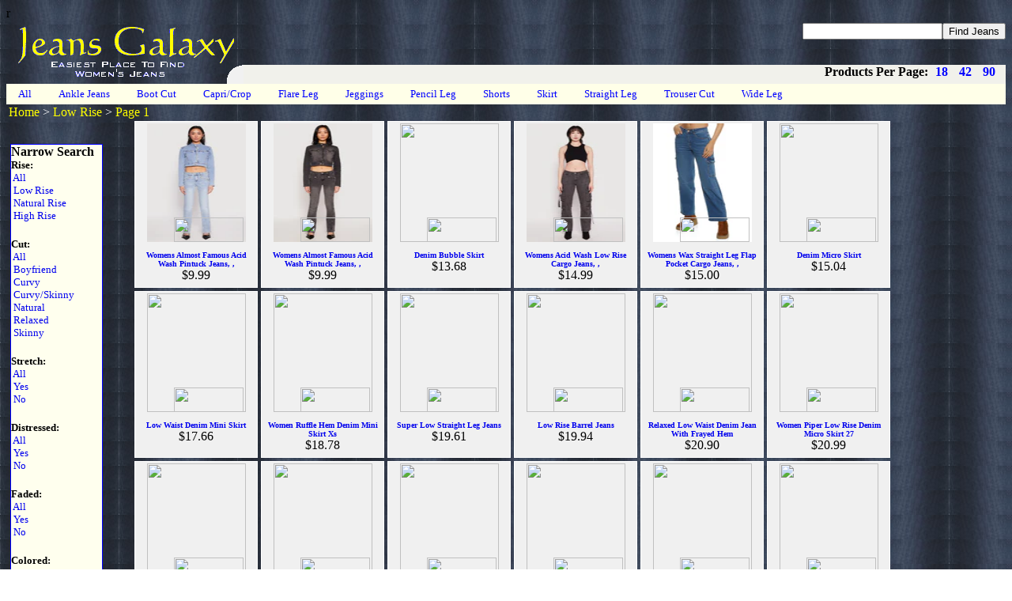

--- FILE ---
content_type: text/html; charset=UTF-8
request_url: http://www.jeansgalaxy.com/products.php?pg=1&rise=Low%20Rise
body_size: 4256
content:
<html>
<head>
<meta http-equiv="Content-Language" content="en-us">
<meta http-equiv="Content-Type" content="text/html; charset=windows-1252">
<meta name=viewport content="width=device-width, initial-scale=1">
<meta property="og:title" content=" Low Rise Jeans" />
<meta property="og:type" content="products" />
<meta property="og:url" content="http://www.jeansgalaxy.com/products.php?pg=1&rise=Low Rise" />
<meta property="og:image" content="https://cdn.shopify.com/s/files/1/0268/0854/9559/files/3074077131454402_001_125x150.jpg?v=1767296815" />
<meta property="og:site_name" content="Jeans Galaxy" />
<meta property="fb:admins" content="1751834527" />
<link rel="stylesheet" href="indexstyle.css" type="text/css" media="screen">
</head>
<body background="bkround.jpg">
<div id="fb-root"></div><script>(function(d, s, id) {  var js, fjs = d.getElementsByTagName(s)[0];  if (d.getElementById(id)) return;  js = d.createElement(s); js.id = id;  js.src = 'https://connect.facebook.net/en_US/sdk.js#xfbml=1&version=v3.2&appId=149888395037544&autoLogAppEvents=1';  fjs.parentNode.insertBefore(js, fjs);}(document, 'script', 'facebook-jssdk'));</script>
<meta name="description" content="There are 901  Low Rise Jeans from scores of online vendors at jeansgalaxy.com.  ">
<title> Low Rise Jeans</title>
	<div style="position: relative; height: 100; left: 0px;">r
 

<div>
  <table border="0" cellpadding="0" cellspacing="0" width="100%" height="80">
    <tr>
      <td width="10%" rowspan="2" valign="top" align="left">
	  <a href="index.php"><img border="0" src="banner.gif" alt="Jeans Galaxy" height="80"></a></td>
      <td width="100%" height="56" valign="top" align="right">
         <p class="heading">
	     <font size="2">
	        <a href="coupons.php">Coupons</a>&nbsp;
	        <a href="privacy.php">Privacy</a>&nbsp;
	        <a href="about.php">About</a>&nbsp;
  	        <a href="contact.php">Contact</a>&nbsp;
	     </font>
         </p>	
				<font size="3" color="#FFFF00">		<form action="search.php" method="get">		<p class="heading1"><input type="hidden" name="rise" value="Low Rise"><input type="text" name="lookfor" value="" size="20"><input type="submit" value="Find Jeans" name="findit">
				</p>				</form>				</font>	  </td>
    </tr>
    <tr>
      <td width="100%" height="24" valign="top" align="right" bgcolor="#F1F1EB">
<p class="heading5"><font size="3" color="#000000"><b>Products Per Page:&nbsp;<a href="products.php?pg=1&rise=Low Rise">18</a>&nbsp;<a href="products.php?pg=1&rise=Low Rise&perpg=42">42</a>&nbsp;<a href="products.php?pg=1&rise=Low Rise&perpg=90">90</a>&nbsp;&nbsp;</b></font></p>  
	  </td>
    </tr>
  </table>
  <div id="heading4">
    <ul>
	<li><a href="products.php?pg=1&rise=Low Rise">All</a></li>
	<li><a href="products.php?pg=1&rise=Low Rise&style=Ankle Jeans">Ankle&nbsp;Jeans</a></li>
	<li><a href="products.php?pg=1&rise=Low Rise&style=Boot Cut">Boot&nbsp;Cut</a></li>
	<li><a href="products.php?pg=1&rise=Low Rise&style=Capri">Capri/Crop</a></li>
	<li><a href="products.php?pg=1&rise=Low Rise&style=Flare Leg">Flare&nbsp;Leg</a></li>
	<li><a href="products.php?pg=1&rise=Low Rise&style=Jeggings">Jeggings</a></li>
	<li><a href="products.php?pg=1&rise=Low Rise&style=Pencil Leg">Pencil&nbsp;Leg</a></li>
	<li><a href="products.php?pg=1&rise=Low Rise&style=Shorts">Shorts</a></li>
	<li><a href="products.php?pg=1&rise=Low Rise&style=Skirt">Skirt</a></li>
	<li><a href="products.php?pg=1&rise=Low Rise&style=Straight Leg">Straight&nbsp;Leg</a></li>
	<li><a href="products.php?pg=1&rise=Low Rise&style=Trouser Cut">Trouser&nbsp;Cut</a></li>
	<li><a href="products.php?pg=1&rise=Low Rise&style=Wide Leg">Wide&nbsp;Leg</a></li>
		</ul>	</div>	

				<font size="3" color="#FFFF00">		<form action="search.php" method="get">		<p class="heading2"><input type="hidden" name="rise" value="Low Rise"><input type="text" name="lookfor" value="" size="20"><input type="submit" value="Find Jeans" name="findit">
				</p>				</form>				</font><div id="breadcrumb">
<font color="white">
<a href="index.php">Home</a>
&gt; <a href="products.php?pg=1&rise=Low Rise&perpg=">Low Rise</a> 
&gt; <a href="products.php?pg=1&rise=Low Rise&perpg=">Page 1</a> 
</font>
</div>
</div>
	<table border="0" cellpadding="0" cellspacing="0" width="98%">
		<tr>
			<td width="100" valign="top">
<p class="side"><font color="#000000"><b>Narrow Search</b></font><br>
<b><font face="Georgia" size="2">Rise:</font></b>
<font face="Ariel" size="2">
<a href="products.php?pg=1">&nbsp;All</a><br>
<a href="products.php?pg=1&rise=Low Rise">&nbsp;Low Rise</a><br>
<a href="products.php?pg=1&rise=Natural Rise">&nbsp;Natural Rise</a><br>
<a href="products.php?pg=1&rise=High Rise">&nbsp;High Rise</a><br>
</font><br><br>
<b><font face="Georgia" size="2">Cut:</font></b>
<font face="Ariel" size="2">
<a href="products.php?pg=1&rise=Low Rise">&nbsp;All</a><br>
<a href="products.php?pg=1&rise=Low Rise&cut=Boyfriend">&nbsp;Boyfriend</a><br>
<a href="products.php?pg=1&rise=Low Rise&cut=Curvy">&nbsp;Curvy</a><br>
<a href="products.php?pg=1&rise=Low Rise&cut=Curvy/Skinny">&nbsp;Curvy/Skinny</a><br>
<a href="products.php?pg=1&rise=Low Rise&cut=Natural">&nbsp;Natural</a><br>
<a href="products.php?pg=1&rise=Low Rise&cut=Relaxed">&nbsp;Relaxed</a><br>
<a href="products.php?pg=1&rise=Low Rise&cut=Skinny">&nbsp;Skinny</a><br>
</font><br><br>
<b><font face="Georgia" size="2">Stretch:</font></b>
<font face="Ariel" size="2">
<a href="products.php?pg=1&rise=Low Rise">&nbsp;All</a><br>
<a href="products.php?pg=1&rise=Low Rise&stretch=Yes">&nbsp;Yes</a><br>
<a href="products.php?pg=1&rise=Low Rise&stretch=No">&nbsp;No</a><br>
</font><br><br>
<b><font face="Georgia" size="2">Distressed:</font></b>
<font face="Ariel" size="2">
<a href="products.php?pg=1&rise=Low Rise">&nbsp;All</a><br>
<a href="products.php?pg=1&rise=Low Rise&distressed=Yes">&nbsp;Yes</a><br>
<a href="products.php?pg=1&rise=Low Rise&distressed=No">&nbsp;No</a><br>
</font><br><br>
<b><font face="Georgia" size="2">Faded:</font></b>
<font face="Ariel" size="2">
<a href="products.php?pg=1&rise=Low Rise">&nbsp;All</a><br>
<a href="products.php?pg=1&rise=Low Rise&faded=Yes">&nbsp;Yes</a><br>
<a href="products.php?pg=1&rise=Low Rise&faded=No">&nbsp;No</a><br>
</font><br><br>
<b><font face="Georgia" size="2">Colored:</font></b>
<font face="Ariel" size="2">
<a href="products.php?pg=1&rise=Low Rise">&nbsp;All</a><br>
<a href="products.php?pg=1&rise=Low Rise&colored=Blue">&nbsp;Blue</a><br>
<a href="products.php?pg=1&rise=Low Rise&colored=Black">&nbsp;Black</a><br>
<a href="products.php?pg=1&rise=Low Rise&colored=White">&nbsp;White</a><br>
<a href="products.php?pg=1&rise=Low Rise&colored=Other">&nbsp;Other</a><br>
</font><br><br>
<b><font face="Georgia" size="2">Price:</font></b>
<font face="Ariel" size="2">
<a href="products.php?pg=1&rise=Low Rise">&nbsp;All</a><br>
<a href="products.php?pg=1&rise=Low Rise&price=$0 - $25">&nbsp;$0 - $25</a><br>
<a href="products.php?pg=1&rise=Low Rise&price=$25 - $50">&nbsp;$25 - $50</a><br>
<a href="products.php?pg=1&rise=Low Rise&price=$50 - $75">&nbsp;$50 - $75</a><br>
<a href="products.php?pg=1&rise=Low Rise&price=$75 - $100">&nbsp;$75 - $100</a><br>
<a href="products.php?pg=1&rise=Low Rise&price=$100 - $150">&nbsp;$100 - $150</a><br>
<a href="products.php?pg=1&rise=Low Rise&price=$150 - $200">&nbsp;$150 - $200</a><br>
<a href="products.php?pg=1&rise=Low Rise&price=$200 - $250">&nbsp;$200 - $250</a><br>
<a href="products.php?pg=1&rise=Low Rise&price=$250 - $999">&nbsp;$250 - $999</a><br>
</font><br><br>
<b><font face="Georgia" size="2">Brands:</font></b>
<font face="Ariel" size="2">
<a href="brands.php">&nbsp;&nbsp;more...</a><br>
</p>
</td>
			<td width="900" align="center" valign="top">
				<div id="products">
<ul>
<li>
<a href="prodid.php?prodnum=107-3074077131454blue"><img border="0" src="https://cdn.shopify.com/s/files/1/0268/0854/9559/files/3074077131454402_001_125x150.jpg?v=1767296815" width="125" height="150"><br>
<img style="position: relative; top: -31px; left: 16px;" border="0" src="http://www.onlypromdresses.com/banners/Rainbow Shops.jpg" width="88" height="31"><br>
<p align="center" style="position: relative; top: -36px;">
<font size="1" color="#000000"><b><a href="prodid.php?prodnum=107-3074077131454blue">Womens Almost Famous Acid Wash Pintuck Jeans, ,</b></a></font><br>
<font color="#000000">$9.99</font><br>
</p>
</li>
<li>
<a href="prodid.php?prodnum=107-3074077131454black"><img border="0" src="https://cdn.shopify.com/s/files/1/0268/0854/9559/files/3074077131454001_001_125x150.jpg?v=1767296813" width="125" height="150"><br>
<img style="position: relative; top: -31px; left: 16px;" border="0" src="http://www.onlypromdresses.com/banners/Rainbow Shops.jpg" width="88" height="31"><br>
<p align="center" style="position: relative; top: -36px;">
<font size="1" color="#000000"><b><a href="prodid.php?prodnum=107-3074077131454black">Womens Almost Famous Acid Wash Pintuck Jeans, ,</b></a></font><br>
<font color="#000000">$9.99</font><br>
</p>
</li>
<li>
<a href="prodid.php?prodnum=202-35719142540870"><img border="0" src="http://graphic1.onlypromdresses.com/combined/images/ASOS/productscollusiondenimbubbleskirtinblackpartofaset2081087941blackXXL.jpg" width="125" height="150"><br>
<img style="position: relative; top: -31px; left: 16px;" border="0" src="http://www.onlypromdresses.com/banners/ASOS.jpg" width="88" height="31"><br>
<p align="center" style="position: relative; top: -36px;">
<font size="1" color="#000000"><b><a href="prodid.php?prodnum=202-35719142540870">Denim Bubble Skirt</b></a></font><br>
<font color="#000000">$13.68</font><br>
</p>
</li>
<li>
<a href="prodid.php?prodnum=107-3074056571268grey"><img border="0" src="https://cdn.shopify.com/s/files/1/0268/0854/9559/files/3074056571268001_001_125x150.jpg?v=1767280742" width="125" height="150"><br>
<img style="position: relative; top: -31px; left: 16px;" border="0" src="http://www.onlypromdresses.com/banners/Rainbow Shops.jpg" width="88" height="31"><br>
<p align="center" style="position: relative; top: -36px;">
<font size="1" color="#000000"><b><a href="prodid.php?prodnum=107-3074056571268grey">Womens Acid Wash Low Rise Cargo Jeans, ,</b></a></font><br>
<font color="#000000">$14.99</font><br>
</p>
</li>
<li>
<a href="prodid.php?prodnum=107-3074071619336blue"><img border="0" src="https://cdn.shopify.com/s/files/1/0268/0854/9559/products/3074071619336404_001_125x150.jpg?v=1767273248" width="125" height="150"><br>
<img style="position: relative; top: -31px; left: 16px;" border="0" src="http://www.onlypromdresses.com/banners/Rainbow Shops.jpg" width="88" height="31"><br>
<p align="center" style="position: relative; top: -36px;">
<font size="1" color="#000000"><b><a href="prodid.php?prodnum=107-3074071619336blue">Womens Wax Straight Leg Flap Pocket Cargo Jeans, ,</b></a></font><br>
<font color="#000000">$15.00</font><br>
</p>
</li>
<li>
<a href="prodid.php?prodnum=202-35719148531135"><img border="0" src="http://graphic3.onlypromdresses.com/combined/images/ASOS/productsasosdesigndenimmicroskirtinflorallaserindigopartofaset2088892771blueXXL.jpg" width="125" height="150"><br>
<img style="position: relative; top: -31px; left: 16px;" border="0" src="http://www.onlypromdresses.com/banners/ASOS.jpg" width="88" height="31"><br>
<p align="center" style="position: relative; top: -36px;">
<font size="1" color="#000000"><b><a href="prodid.php?prodnum=202-35719148531135">Denim Micro Skirt</b></a></font><br>
<font color="#000000">$15.04</font><br>
</p>
</li>
<li>
<a href="prodid.php?prodnum=202-35719142805909"><img border="0" src="http://graphic3.onlypromdresses.com/combined/images/ASOS/productsmonkilowwaistdenimminiskirtinlightbluewash2081344571lightblueXXL.jpg" width="125" height="150"><br>
<img style="position: relative; top: -31px; left: 16px;" border="0" src="http://www.onlypromdresses.com/banners/ASOS.jpg" width="88" height="31"><br>
<p align="center" style="position: relative; top: -36px;">
<font size="1" color="#000000"><b><a href="prodid.php?prodnum=202-35719142805909">Low Waist Denim Mini Skirt</b></a></font><br>
<font color="#000000">$17.66</font><br>
</p>
</li>
<li>
<a href="prodid.php?prodnum=102-9228164"><img border="0" src="http://graphic1.onlypromdresses.com/combined/images/Pacsun/dwimagev2AAJEPRDondemandwarestaticSitespacsunstorefrontcatalogdefaultdwd93436c8productimages0840604230060NEW00556jpg.jpg" width="125" height="150"><br>
<img style="position: relative; top: -31px; left: 16px;" border="0" src="http://www.onlypromdresses.com/banners/Pacsun.jpg" width="88" height="31"><br>
<p align="center" style="position: relative; top: -36px;">
<font size="1" color="#000000"><b><a href="prodid.php?prodnum=102-9228164">Women Ruffle Hem Denim Mini Skirt   Xs</b></a></font><br>
<font color="#000000">$18.78</font><br>
</p>
</li>
<li>
<a href="prodid.php?prodnum=202-35719138256915"><img border="0" src="http://graphic2.onlypromdresses.com/combined/images/ASOS/productsasosdesignsuperlowstraightlegjeansinbleach2071868081blueXXL.jpg" width="125" height="150"><br>
<img style="position: relative; top: -31px; left: 16px;" border="0" src="http://www.onlypromdresses.com/banners/ASOS.jpg" width="88" height="31"><br>
<p align="center" style="position: relative; top: -36px;">
<font size="1" color="#000000"><b><a href="prodid.php?prodnum=202-35719138256915">Super Low Straight Leg Jeans</b></a></font><br>
<font color="#000000">$19.61</font><br>
</p>
</li>
<li>
<a href="prodid.php?prodnum=202-35719149998788"><img border="0" src="http://graphic3.onlypromdresses.com/combined/images/ASOS/productscollusionlowrisebarreljeansinbuttermilk2092052701buttermilkXXL.jpg" width="125" height="150"><br>
<img style="position: relative; top: -31px; left: 16px;" border="0" src="http://www.onlypromdresses.com/banners/ASOS.jpg" width="88" height="31"><br>
<p align="center" style="position: relative; top: -36px;">
<font size="1" color="#000000"><b><a href="prodid.php?prodnum=202-35719149998788">Low Rise Barrel Jeans</b></a></font><br>
<font color="#000000">$19.94</font><br>
</p>
</li>
<li>
<a href="prodid.php?prodnum=202-35719135852441"><img border="0" src="http://graphic1.onlypromdresses.com/combined/images/ASOS/productssixthjunerelaxedlowwaistdenimjeanwithfrayedheminblue2066591031blueXXL.jpg" width="125" height="150"><br>
<img style="position: relative; top: -31px; left: 16px;" border="0" src="http://www.onlypromdresses.com/banners/ASOS.jpg" width="88" height="31"><br>
<p align="center" style="position: relative; top: -36px;">
<font size="1" color="#000000"><b><a href="prodid.php?prodnum=202-35719135852441">Relaxed Low Waist Denim Jean With Frayed Hem</b></a></font><br>
<font color="#000000">$20.90</font><br>
</p>
</li>
<li>
<a href="prodid.php?prodnum=102-7498090"><img border="0" src="http://graphic1.onlypromdresses.com/combined/images/Pacsun/dwimagev2AAJEPRDondemandwarestaticSitespacsunstorefrontcatalogdefaultdwfbbf66eeproductimages0840602180038NEW00510jpg.jpg" width="125" height="150"><br>
<img style="position: relative; top: -31px; left: 16px;" border="0" src="http://www.onlypromdresses.com/banners/Pacsun.jpg" width="88" height="31"><br>
<p align="center" style="position: relative; top: -36px;">
<font size="1" color="#000000"><b><a href="prodid.php?prodnum=102-7498090">Women Piper Low Rise Denim Micro Skirt   27</b></a></font><br>
<font color="#000000">$20.99</font><br>
</p>
</li>
<li>
<a href="prodid.php?prodnum=202-35719143827224"><img border="0" src="http://graphic1.onlypromdresses.com/combined/images/ASOS/productsreclaimedvintagealinedenimdadshortsinbluewash2083559161blueXXL.jpg" width="125" height="150"><br>
<img style="position: relative; top: -31px; left: 16px;" border="0" src="http://www.onlypromdresses.com/banners/ASOS.jpg" width="88" height="31"><br>
<p align="center" style="position: relative; top: -36px;">
<font size="1" color="#000000"><b><a href="prodid.php?prodnum=202-35719143827224">A Line Denim Dad Shorts</b></a></font><br>
<font color="#000000">$21.19</font><br>
</p>
</li>
<li>
<a href="prodid.php?prodnum=202-35719138040483"><img border="0" src="http://graphic3.onlypromdresses.com/combined/images/ASOS/productstopshophourglasscinchlowriserelaxedjeansingray2071449141darkgreyXXL.jpg" width="125" height="150"><br>
<img style="position: relative; top: -31px; left: 16px;" border="0" src="http://www.onlypromdresses.com/banners/ASOS.jpg" width="88" height="31"><br>
<p align="center" style="position: relative; top: -36px;">
<font size="1" color="#000000"><b><a href="prodid.php?prodnum=202-35719138040483">Cinch Low Rise Relaxed Jeans</b></a></font><br>
<font color="#000000">$21.36</font><br>
</p>
</li>
<li>
<a href="prodid.php?prodnum=102-7626120"><img border="0" src="http://graphic1.onlypromdresses.com/combined/images/Pacsun/dwimagev2AAJEPRDondemandwarestaticSitespacsunstorefrontcatalogdefaultdw07431b65productimages0840602180041NEW00581jpg.jpg" width="125" height="150"><br>
<img style="position: relative; top: -31px; left: 16px;" border="0" src="http://www.onlypromdresses.com/banners/Pacsun.jpg" width="88" height="31"><br>
<p align="center" style="position: relative; top: -36px;">
<font size="1" color="#000000"><b><a href="prodid.php?prodnum=102-7626120">Women Cow Print Low Rise Denim Micro Skirt   23</b></a></font><br>
<font color="#000000">$21.99</font><br>
</p>
</li>
<li>
<a href="prodid.php?prodnum=202-35719150596323"><img border="0" src="http://graphic1.onlypromdresses.com/combined/images/ASOS/productscollusionlowriseflarejeanswithtwistedseamsinwashedblue2093601361washedblueXXL.jpg" width="125" height="150"><br>
<img style="position: relative; top: -31px; left: 16px;" border="0" src="http://www.onlypromdresses.com/banners/ASOS.jpg" width="88" height="31"><br>
<p align="center" style="position: relative; top: -36px;">
<font size="1" color="#000000"><b><a href="prodid.php?prodnum=202-35719150596323">Low Rise Flare Jeans With Twisted Seams</b></a></font><br>
<font color="#000000">$23.44</font><br>
</p>
</li>
<li>
<a href="prodid.php?prodnum=202-35719142116890"><img border="0" src="http://graphic2.onlypromdresses.com/combined/images/ASOS/productscollusionfestivaldenimminiskirtwithpocketdetailsinvintagewashpartofaset2080163051vintagewashXXL.jpg" width="125" height="150"><br>
<img style="position: relative; top: -31px; left: 16px;" border="0" src="http://www.onlypromdresses.com/banners/ASOS.jpg" width="88" height="31"><br>
<p align="center" style="position: relative; top: -36px;">
<font size="1" color="#000000"><b><a href="prodid.php?prodnum=202-35719142116890">Festival Denim Mini Skirt With Pocket Details</b></a></font><br>
<font color="#000000">$23.84</font><br>
</p>
</li>
<li>
<a href="prodid.php?prodnum=202-35719145748822"><img border="0" src="http://graphic2.onlypromdresses.com/combined/images/ASOS/productscottononlowrisemicrodenimshortsinrustyblue2084677711rustyblueXXL.jpg" width="125" height="150"><br>
<img style="position: relative; top: -31px; left: 16px;" border="0" src="http://www.onlypromdresses.com/banners/ASOS.jpg" width="88" height="31"><br>
<p align="center" style="position: relative; top: -36px;">
<font size="1" color="#000000"><b><a href="prodid.php?prodnum=202-35719145748822">Low Rise Micro Denim Shorts</b></a></font><br>
<font color="#000000">$23.99</font><br>
</p>
</li>
</ul>
<div class="fb-page" data-href="https://www.facebook.com/JeansGalaxy/" data-tabs="timeline" data-width="350" data-height="280" data-small-header="true" data-adapt-container-width="true" data-hide-cover="false" data-show-facepile="false"><div class="fb-xfbml-parse-ignore"><blockquote cite="https://www.facebook.com/JeansGalaxy/"><a href="https://www.facebook.com/JeansGalaxy/">Jean Galaxy</a></blockquote></div></div>
			</div>
		</td>
    </tr>
	<tr><td colspan="2">
		<div style="clear: both;></div>
<div id="pagemenu" style="clear: both; width: 100%; position: relative; top: 10px; left: 10px">
<p class="pagemenu"><font face="Arial Black" color="#000">Pg 1&nbsp;</font>
<font face="Arial Black" color="#00">
&lt;&lt;&nbsp;Prev&nbsp;<a href="products.php?pg=1&rise=Low Rise">1</a>&nbsp;
<a href="products.php?pg=2&rise=Low Rise">2</a>&nbsp;
<a href="products.php?pg=3&rise=Low Rise">3</a>&nbsp;
<a href="products.php?pg=4&rise=Low Rise">4</a>&nbsp;
<a href="products.php?pg=5&rise=Low Rise">5</a>&nbsp;
<a href="products.php?pg=6&rise=Low Rise">6</a>&nbsp;
<a href="products.php?pg=7&rise=Low Rise">7</a>&nbsp;
<a href="products.php?pg=8&rise=Low Rise">8</a>&nbsp;
<a href="products.php?pg=9&rise=Low Rise">9</a>&nbsp;
<a href="products.php?pg=10&rise=Low Rise">10</a>&nbsp;
<a href="products.php?pg=2&rise=Low Rise">Next</a>&nbsp;
<a href="products.php?pg=11&rise=Low Rise">&gt;&gt;</a>&nbsp;
<a href="products.php?pg=51&rise=Low Rise">51</a>
</font></p>
</div>
<div id="pagemenu" style="width: 100%;"><p><b><font  color="yellow" size="1">Copyright 2025 Michael Colfin<br>Part of the Apparel Galaxy of Websites which includes:</font><font size="1" face="Arial">  <a href="http://www.apparelprintsgalaxy.com/"><font color="#ffffff">Apparel&nbsp;Prints&nbsp;Galaxy</font></a>&nbsp;&nbsp;&nbsp;
  <a href="http://www.dressesforspecialoccasions.com"><font color="#ffffff">Dresses&nbsp;for&nbsp;Special Occasions</font></a>&nbsp;&nbsp;&nbsp;
  <a href="http://www.jeansgalaxy.com/"><font color="#ffffff">Jeans&nbsp;Galaxy</font></a>&nbsp;&nbsp;&nbsp;
  <a href="http://www.maternitygalaxy.com"><font color="#ffffff">Maternity&nbsp;Galaxy</font></a>&nbsp;&nbsp;&nbsp;
  <a href="http://www.onlypromdresses.com"><font color="#ffffff">Only&nbsp;Prom&nbsp;Dresses</font></a>&nbsp;&nbsp;&nbsp;
  <a href="http://www.petitegalaxy.com"><font color="#ffffff">Petite&nbsp;Galaxy</font></a>&nbsp;&nbsp;&nbsp;
  <a href="http://www.plussizegalaxy.com"><font color="#ffffff">Plus&nbsp;Sized&nbsp;Galaxy</font></a>&nbsp;&nbsp;&nbsp;
  <a href="http://www.plussizedprom.com"><font color="#ffffff">Plus&nbsp;Sized&nbsp;Prom</font></a>&nbsp;&nbsp;&nbsp;
  <a href="http://www.pursesgalaxy.com/"><font color="#ffffff">Purses&nbsp;Galaxy</font></a>&nbsp;&nbsp;&nbsp;
  <a href="http://www.rompersandjumpsuits.com/"><font color="#ffffff">Rompers&nbsp;and&nbsp;Jumpsuits</font></a>&nbsp;&nbsp;&nbsp;
  <a href="http://www.skirtsgalaxy.com"><font color="#ffffff">Skirts&nbsp;Galaxy</font></a>&nbsp;&nbsp;&nbsp;
  <a href="http://www.stylishdesignerdresses.com/"><font color="#ffffff">Stylish&nbsp;Designer&nbsp;Dresses</font></a>&nbsp;&nbsp;&nbsp;
  <a href="http://www.swimweargalaxy.com/"><font color="#ffffff">Swimwear&nbsp;Galaxy</font></a>&nbsp;&nbsp;&nbsp;
  <a href="http://www.tightsgalaxy.com/"><font color="#ffffff">Tights&nbsp;Galaxy</font></a>&nbsp;&nbsp;&nbsp;
</font></b></p></div>
	</td></tr>
</table>
<script type="text/javascript">
var gaJsHost = (("https:" == document.location.protocol) ? "https://ssl." : "http://www.");
document.write(unescape("%3Cscript src='" + gaJsHost + "google-analytics.com/ga.js' type='text/javascript'%3E%3C/script%3E"));
</script>
<script type="text/javascript">
try {
var pageTracker = _gat._getTracker("UA-1413420-8");
pageTracker._trackPageview();
} catch(err) {}</script>
</body>